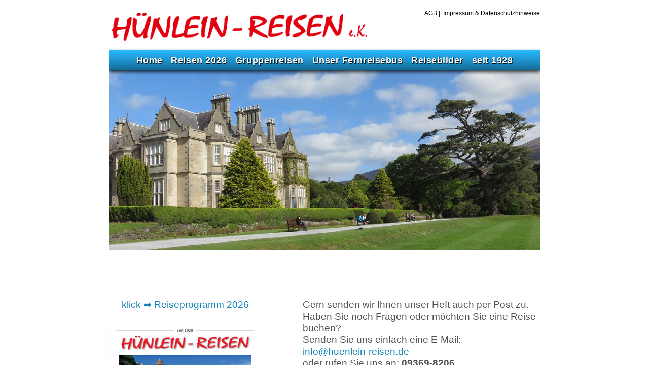

--- FILE ---
content_type: text/html
request_url: https://huenlein-reisen.de/reisen.html
body_size: 7631
content:
<?xml version="1.0" encoding="UTF-8"?>
<!DOCTYPE html PUBLIC "-//W3C//DTD XHTML 1.0 Transitional//EN" "http://www.w3.org/TR/xhtml1/DTD/xhtml1-transitional.dtd">


<html xmlns="http://www.w3.org/1999/xhtml" xml:lang="de" lang="de">
  <head>
    <meta http-equiv="Content-Type" content="text/html; charset=UTF-8" />
    <meta http-equiv="X-UA-Compatible" content="IE=EmulateIE7" />
    <meta name="viewport" content="width=850" />
    <title>Unser aktuelles Reiseprogramm</title>
    <link rel="stylesheet" type="text/css" media="screen,print" href="reisen_files/reisen.css" />
    <!--[if lt IE 8]><link rel='stylesheet' type='text/css' media='screen,print' href='reisen_files/reisenIE.css'/><![endif]-->
    <!--[if gte IE 8]><link rel='stylesheet' type='text/css' media='screen,print' href='Media/IE8.css'/><![endif]-->
    <script type="text/javascript" src="Scripts/iWebSite.js"></script>
    <script type="text/javascript" src="Scripts/iWebImage.js"></script>
    <script type="text/javascript" src="reisen_files/reisen.js"></script>
  <link rel="stylesheet" type="text/css" media="screen" href="css/style.css?1" /></head>
  <body style="background: rgb(255, 255, 255); margin: 0pt; " onload="onPageLoad();">
    <div style="text-align: center; ">
      <div style="margin-bottom: 10px; margin-left: auto; margin-right: auto; margin-top: 10px; overflow: hidden; position: relative; word-wrap: break-word;  background: transparent; text-align: left; width: 850px; " id="body_content">
        <div style="float: left; margin-left: 0px; position: relative; width: 850px; z-index: 0; " id="nav_layer">
          <div style="height: 0px; line-height: 0px; " class="bumper"> </div>
          <div style="clear: both; height: 0px; line-height: 0px; " class="spacer"> </div>
        </div>
        <div style="float: left; height: 0px; line-height: 0px; margin-left: 0px; position: relative; width: 850px; z-index: 10; " id="header_layer">
          <div style="height: 0px; line-height: 0px; " class="bumper"> </div>
        </div>
        
        
        <!-- header -->
        <div style="margin-left: 0px; position: relative; width: 850px; z-index: 5; " id="body_layer">
          <div style="height: 0px; line-height: 0px; " class="bumper"> </div>
          <div style="height: 355px; width: 850px;  height: 355px; left: 0px; position: absolute; top: 129px; width: 850px; z-index: 1; " class="tinyText style_SkipStroke">
            <img src="reisen_files/reisenheader.jpg" alt="" style="border: none; height: 355px; width: 850px; " />
          </div>
          
          <!--
          <div style="height: 121px; width: 632px;  height: 121px; left: 0px; position: absolute; top: 517px; z-index: 1; " >
            <div style="position: relative;">
              <h1 style="font-family:'Segoe UI Light','Arial Narrow', Arial; font-size:32pt; font-weight:normal; color:#1284BA;">
                <a href="http://www.huenlein-reisen.de/h_pdf/huenlein_reiseprogramm.pdf">Reiseprogramm 2021</a>
              </h1>
            </div>
          </div>
          -->
          

          

          <div style="margin-left: 0px; margin-top: 580px; position: relative; width: 849px; z-index: 1; " class="style_SkipStroke_1 shape-with-text flowDefining">
            <div style="width:100%;">
              <div style="width:40%; float:left;">
                <p style="padding-bottom: 0pt; padding-top: 0pt; text-align:center; width:300px;" class="mainBodyText" style="font-size:14px;">
                  <a href="http://www.huenlein-reisen.de/h_pdf/huenlein_reiseprogramm.pdf">klick ➡ Reiseprogramm 2026</a>
                </p>
                <p style="padding-bottom: 0pt; padding-top: 20px; " class="mainBodyText" style="font-size:14px;">
                    <a href="http://www.huenlein-reisen.de/h_pdf/huenlein_reiseprogramm.pdf"><img src="h_pdf/reisen-2026.png" alt="Reiseprogramm 2026" title="Zum öffnen klicken" style="border: 0 !important; width: 300px;" border="0" /></a>
                </p>
              </div>
            
              <div style="width:55%; margin-left:45%;">
                <p style="padding-bottom: 0pt; padding-top: 0pt; " class="mainBodyText" style="font-size:14px;">
                  Gern senden wir Ihnen unser Heft auch per Post zu.<br />
                  Haben Sie noch Fragen oder möchten Sie eine Reise buchen?<br />
                  Senden Sie uns einfach eine E-Mail:<br /><a href="mailto:info@huenlein-reisen.de">info@huenlein-reisen.de</a><br />
                  oder rufen Sie uns an: <b>09369-8206</b><br /><br />
                  <a href="http://www.huenlein-reisen.de/h_pdf/buchungsformular.pdf">klick ➡ Buchungsformular</a>
                  <br /><br /><br />
                </p>
                <p style="padding-bottom: 0pt; padding-top: 0pt; " class="mainBodyText">
                  Sie können die Reisen im Acrobat PDF-Format herunterladen. Sollten Sie den dazu benötigten Acrobat Reader nicht installiert haben, können Sie diesen mit einem Klick auf das Logo kostenlos herunterladen.
                </p>
                <p style="padding-bottom: 0pt; padding-top: 10px; " class="mainBodyText">
                            <a href="http://get.adobe.com/de/reader/" target="_blank"><img src="reisen_files/reader_128.jpg" alt="" style="border: none; height: 64px; width: 64px; " /></a>
                </p>

              </div>
            </div>

          </div>
          



          <!-- Navi & Co. -->

          <div id="id2" style="height: 40px; left: 0px; position: absolute; top: 89px; width: 850px; z-index: 1; " class="style_SkipStroke_3 shape-with-text shadow_1">
            <div class="text-content style_External_850_40 vertical-align-middle-middlebox" style="padding: 0px; ">
              <div class="style_10 vertical-align-middle-innerbox">
                <p style="padding-bottom: 0pt; padding-top: 0pt; " class="mainNav"><a class="class11" title="home.html" href="home.html">Home</a>   <a class="class11" title="reisen.html" href="reisen.html">Reisen 2026</a>   <a class="class11" title="clubs_und_vereine.html" href="clubs_und_vereine.html">Gruppenreisen</a>   <a class="class11" title="" href="sicherer_komfort.html">Unser Fernreisebus</a>   <a class="class11" title="reisebilder.html" href="reisebilder.html">Reisebilder</a>   <a class="class11" title="seit_1928.html" href="seit_1928.html">seit 1928</a></p>
              </div>
            </div>
          </div>
          

          <div style="height: 58px; width: 506px;  height: 58px; left: 4px; position: absolute; top: 14px; width: 506px; z-index: 1; " class="tinyText style_SkipStroke">
            <a href="home.html" title="home.html"><img src="images/logo.png" alt="" style="border: none; height: 58px; width: 506px; " /></a>
          </div>
          


          <div id="id3" style="height: 51px; left: 573px; position: absolute; top: 0px; width: 281px; z-index: 1; " class="style_SkipStroke_4 shape-with-text">
            <div class="text-content graphic_textbox_layout_style_default_External_181_51" style="padding: 0px; ">
              <div class="graphic_textbox_layout_style_default">
                <p style="padding-bottom: 0pt; padding-top: 0pt; " class="paragraph_style_3"><a class="class18" title="agb.html" href="agb.html">AGB </a> |  <a class="class19" title="impressum.html" href="impressum.html">Impressum & Datenschutzhinweise</a></p>
              </div>
            </div>
          </div>
          
        </div>

      </div>
    </div>
  <script type="text/javascript" src="js/main.js"></script></body>
</html>




--- FILE ---
content_type: text/css
request_url: https://huenlein-reisen.de/reisen_files/reisen.css
body_size: 10802
content:
.style {
    padding: 0px;
}
.paragraph_style_1 {
    color: rgb(81, 81, 81);
    font-family: 'Helvetica-Bold', 'Helvetica', 'Arial', sans-serif;
    font-size: 14px;
    font-stretch: normal;
    font-style: normal;
    font-variant: normal;
    font-weight: 700;
    letter-spacing: 0;
    line-height: 19px;
    margin-bottom: 0px;
    margin-left: 0px;
    margin-right: 0px;
    margin-top: 0px;
    opacity: 1.00;
    padding-bottom: 10px;
    padding-top: 0px;
    text-align: left;
    text-decoration: none;
    text-indent: 0px;
    text-transform: none;
}
.style_1 {
    font-family: 'Helvetica-Bold', 'Helvetica', 'Arial', sans-serif;
    font-size: 18px;
    font-stretch: normal;
    font-style: normal;
    font-weight: 700;
    line-height: 24px;
}
.style_2 {
    font-family: 'Helvetica-Bold', 'Helvetica', 'Arial', sans-serif;
    font-size: 18px;
    font-stretch: normal;
    font-style: normal;
    font-weight: 700;
    line-height: 24px;
}
.style_3 {
    color: rgb(216, 0, 19);
    line-height: 19px;
    opacity: 1.00;
}
.style_4 {
    font-family: 'Helvetica', 'Arial', sans-serif;
    font-size: 14px;
    font-stretch: normal;
    font-style: normal;
    font-weight: 400;
    line-height: 19px;
}
.style_5 {
    font-family: 'Helvetica-Bold', 'Helvetica', 'Arial', sans-serif;
    font-size: 18px;
    font-stretch: normal;
    font-style: normal;
    font-weight: 700;
    line-height: 24px;
}
.style_6 {
    font-family: 'Helvetica-Bold', 'Helvetica', 'Arial', sans-serif;
    font-size: 18px;
    font-stretch: normal;
    font-style: normal;
    font-weight: 700;
    line-height: 24px;
}
.style_7 {
    font-family: 'Helvetica-Bold', 'Helvetica', 'Arial', sans-serif;
    font-size: 14px;
    font-stretch: normal;
    font-style: normal;
    font-weight: 700;
    line-height: 19px;
}
.style_8 {
    color: rgb(216, 0, 19);
    font-family: 'Helvetica-Bold', 'Helvetica', 'Arial', sans-serif;
    font-size: 14px;
    font-stretch: normal;
    font-style: normal;
    font-weight: 700;
    line-height: 19px;
    opacity: 1.00;
}
.style_9 {
    color: rgb(216, 0, 19);
    font-family: 'Helvetica-Bold', 'Helvetica', 'Arial', sans-serif;
    font-size: 18px;
    font-stretch: normal;
    font-style: normal;
    font-weight: 700;
    line-height: 24px;
    opacity: 1.00;
}
.style_10.vertical-align-middle-innerbox {
    padding: 0px;
}
.style_External_850_40.vertical-align-middle-middlebox {
    height: 40px;
    position: relative;
    width: 850px;
}

.paragraph_style_3 {
    color: rgb(0, 0, 0);
    font-family: 'Helvetica', 'Arial', sans-serif;
    font-size: 12px;
    font-stretch: normal;
    font-style: normal;
    font-variant: normal;
    font-weight: 400;
    letter-spacing: 0;
    line-height: 24px;
    margin-bottom: 0px;
    margin-left: 0px;
    margin-right: 0px;
    margin-top: 0px;
    opacity: 1.00;
    padding-bottom: 10px;
    padding-top: 0px;
    text-align: right;
    text-decoration: none;
    text-indent: 0px;
    text-transform: none;
}
.style_SkipStroke_2 {
    background: transparent;
    float: left;
    margin-bottom: 6px;
    margin-left: 0px;
    margin-right: 6px;
    margin-top: 6px;
    opacity: 1.00;
}
.style_SkipStroke {
    background: transparent;
    opacity: 1.00;
}
.style_SkipStroke_1 {
    background: transparent;
    opacity: 1.00;
}
.style_SkipStroke_3 {
    background: transparent url(backgroundimage_1.jpg) no-repeat scroll center center;
    opacity: 1.00;
}
.style_SkipStroke_4 {
    background: transparent;
    opacity: 1.00;
}
.style_SkipStroke_5 {
    background: transparent;
    opacity: 1.00;
}
.style_External_753_83 {
    position: relative;
}
.style_SkipStrokeSkipFillSkipOpacity {
}
.style_SkipStrokeSkipFillSkipOpacity_1 {
}
.style_External_849_1849 {
    position: relative;
}
.Body {
    color: rgb(81, 81, 81);
    font-family: 'Helvetica', 'Arial', sans-serif;
    font-size: 12px;
    font-stretch: normal;
    font-style: normal;
    font-variant: normal;
    font-weight: 400;
    letter-spacing: 0;
    line-height: 15px;
    margin-bottom: 0px;
    margin-left: 0px;
    margin-right: 0px;
    margin-top: 0px;
    opacity: 1.00;
    padding-bottom: 10px;
    padding-top: 0px;
    text-align: left;
    text-decoration: none;
    text-indent: 0px;
    text-transform: none;
}
.Free_Form {
    color: rgb(81, 81, 81);
    font-family: 'Helvetica', 'Arial', sans-serif;
    font-size: 12px;
    font-stretch: normal;
    font-style: normal;
    font-variant: normal;
    font-weight: 400;
    letter-spacing: 0;
    line-height: 15px;
    margin-bottom: 0px;
    margin-left: 0px;
    margin-right: 0px;
    margin-top: 0px;
    opacity: 1.00;
    padding-bottom: 10px;
    padding-top: 0px;
    text-align: left;
    text-decoration: none;
    text-indent: 0px;
    text-transform: none;
}
.Normal {
    padding: 16px;
}
.Normal_External_753_83 {
    position: relative;
}
.Normal_External_849_1849 {
    position: relative;
}
.graphic_generic_body_textbox_style_default_SkipStroke {
    background: transparent;
    opacity: 1.00;
}
.graphic_generic_title_textbox_style_default_SkipStrokeSkipFillSkipOpacity {
}
.graphic_image_style_default_SkipStroke {
    background: transparent;
    opacity: 1.00;
}
.graphic_image_style_default_2_SkipStroke {
    background: transparent;
    opacity: 1.00;
}
.graphic_textbox_layout_style_default {
    padding: 4px;
}
.graphic_textbox_layout_style_default_External_850_40 {
    position: relative;
}
.graphic_textbox_layout_style_default_External_181_51 {
    position: relative;
}
.graphic_textbox_style_default_SkipStrokeSkipFillSkipOpacity {
}
.graphic_textbox_style_default_SkipStroke {
    background: transparent;
    opacity: 1.00;
}
a {
    color: rgb(18, 132, 186);
    text-decoration: none;
}
a:visited {
    color: rgb(18, 132, 186);
    text-decoration: none;
}
a.class1 {
    color: rgb(255, 38, 1);
    font-size: 18px;
    font-stretch: normal;
    font-style: normal;
    font-weight: 700;
    line-height: 24px;
}
a.class1:visited {
    color: rgb(255, 38, 1);
}
a.class1:hover {
    color: rgb(181, 181, 181);
    text-decoration: none;
}
a.class10 {
    color: rgb(255, 38, 1);
}
a.class10:visited {
    color: rgb(255, 38, 1);
}
a.class10:hover {
    color: rgb(181, 181, 181);
    text-decoration: none;
}
a.class11 {
    color: rgb(255, 255, 255);
    text-decoration: none;
}
a.class11:visited {
    color: rgb(254, 255, 253);
    text-decoration: none;
}
a.class11:hover {
    color: rgb(255, 38, 1);
    text-decoration: none;
}
a.class12 {
    color: rgb(255, 255, 255);
    text-decoration: none;
}
a.class12:visited {
    color: rgb(254, 255, 253);
    text-decoration: none;
}
a.class12:hover {
    color: rgb(255, 38, 1);
    text-decoration: none;
}
a.class13 {
    color: rgb(255, 255, 255);
    text-decoration: none;
}
a.class13:visited {
    color: rgb(255, 255, 255);
    text-decoration: none;
}
a.class13:hover {
    color: rgb(255, 38, 1);
    text-decoration: none;
}
a.class14 {
    color: rgb(255, 255, 255);
    text-decoration: none;
}
a.class14:visited {
    color: rgb(254, 255, 253);
    text-decoration: none;
}
a.class14:hover {
    color: rgb(255, 38, 1);
    text-decoration: none;
}
a.class15 {
    color: rgb(255, 255, 255);
    text-decoration: none;
}
a.class15:visited {
    color: rgb(254, 255, 253);
    text-decoration: none;
}
a.class15:hover {
    color: rgb(255, 38, 1);
    text-decoration: none;
}
a.class16 {
    color: rgb(255, 255, 255);
    text-decoration: none;
}
a.class16:visited {
    color: rgb(255, 255, 255);
    text-decoration: none;
}
a.class16:hover {
    color: rgb(255, 38, 1);
    text-decoration: none;
}
a.class17 {
    color: rgb(255, 255, 255);
    text-decoration: none;
}
a.class17:visited {
    color: rgb(254, 255, 253);
    text-decoration: none;
}
a.class17:hover {
    color: rgb(255, 38, 1);
    text-decoration: none;
}
a.class18 {
    color: rgb(0, 0, 0);
    text-decoration: none;
}
a.class18:visited {
    color: rgb(0, 0, 0);
    text-decoration: none;
}
a.class18:hover {
    color: rgb(181, 181, 181);
    text-decoration: none;
}
a.class19 {
    color: rgb(0, 0, 0);
    text-decoration: none;
}
a.class19:visited {
    color: rgb(0, 0, 0);
    text-decoration: none;
}
a.class19:hover {
    color: rgb(181, 181, 181);
    text-decoration: none;
}
a.class2 {
    color: rgb(255, 38, 1);
}
a.class2:visited {
    color: rgb(255, 38, 1);
}
a.class2:hover {
    color: rgb(181, 181, 181);
    text-decoration: none;
}
a.class3 {
    color: rgb(255, 38, 1);
}
a.class3:visited {
    color: rgb(255, 38, 1);
}
a.class3:hover {
    color: rgb(181, 181, 181);
    text-decoration: none;
}
a.class4 {
    color: rgb(255, 38, 1);
}
a.class4:visited {
    color: rgb(255, 38, 1);
}
a.class4:hover {
    color: rgb(181, 181, 181);
    text-decoration: none;
}
a.class5 {
    color: rgb(255, 38, 1);
}
a.class5:visited {
    color: rgb(255, 38, 1);
}
a.class5:hover {
    color: rgb(181, 181, 181);
    text-decoration: none;
}
a.class6 {
    color: rgb(255, 38, 1);
}
a.class6:visited {
    color: rgb(255, 38, 1);
}
a.class6:hover {
    color: rgb(181, 181, 181);
    text-decoration: none;
}
a.class7 {
    color: rgb(255, 38, 1);
}
a.class7:visited {
    color: rgb(255, 38, 1);
}
a.class7:hover {
    color: rgb(181, 181, 181);
    text-decoration: none;
}
a.class8 {
    color: rgb(255, 38, 1);
}
a.class8:visited {
    color: rgb(255, 38, 1);
}
a.class8:hover {
    color: rgb(181, 181, 181);
    text-decoration: none;
}
a.class9 {
    color: rgb(255, 38, 1);
    text-decoration: underline;
}
a.class9:visited {
    color: rgb(255, 38, 1);
}
a.class9:hover {
    color: rgb(181, 181, 181);
    text-decoration: none;
}
a:hover {
    color: rgb(181, 181, 181);
    text-decoration: none;
}
.bumper {
    font-size: 1px;
    line-height: 1px;
}
.tinyText {
    font-size: 1px;
    line-height: 1px;
}
.spacer {
    font-size: 1px;
    line-height: 1px;
}
body { 
    -webkit-text-size-adjust: none;
}
div { 
    overflow: visible; 
}
.InlineBlock { 
    display: inline; 
}
.InlineBlock { 
    display: inline-block; 
}
.inline-block {
    display: inline-block;
    vertical-align: baseline;
    margin-bottom:0.3em;
}
.inline-block.shape-with-text {
    vertical-align: bottom;
}
.vertical-align-middle-middlebox {
    display: table;
}
.vertical-align-middle-innerbox {
    display: table-cell;
    vertical-align: middle;
}
div.paragraph {
    position: relative;
}
li.full-width {
    width: 100;
}


--- FILE ---
content_type: text/css
request_url: https://huenlein-reisen.de/css/style.css?1
body_size: 2143
content:
.mainBodyText {
    color: rgb(81, 81, 81);
    font-family: 'Helvetica', 'Arial', sans-serif;
    font-size: 19px;
    font-weight: 400;
    line-height: 23px;
    margin: 0;
    opacity: 1.00;
    padding-bottom: 10px;
    padding-top: 0px;
    text-align: left;
    text-decoration: none;
    text-indent: 0px;
    text-transform: none;
}

.mainSubText {
    color: rgb(81, 81, 81);
    font-family: 'Helvetica', 'Arial', sans-serif;
    font-size: 17px;
    font-weight: 400;
    line-height: 19px;
    margin: 0;
    opacity: 1.00;
    padding-bottom: 10px;
    padding-top: 0px;
    text-align: left;
    text-decoration: none;
    text-indent: 0px;
    text-transform: none;
}
.mainNav {
    color: rgb(255, 255, 255);
    font-family: 'Helvetica-Bold', 'Helvetica', 'Arial', sans-serif;
    font-size: 18px;
    font-stretch: normal;
    font-style: normal;
    font-variant: normal;
    font-weight: 700;
    letter-spacing:     0.03em;
    line-height: 28px;
    margin: 0;
    margin-top: 0px;
    opacity: 1.00;
    padding-bottom: 10px;
    padding-top: 0px;
    text-align: center;
    text-decoration: none;
    text-indent: 0px;
    text-shadow: 1px 1px 1px rgb(0, 0, 0);
    text-transform: none;
}
.reisebilder {
    font-family: 'Helvetica-Bold', 'Helvetica', 'Arial', sans-serif;
    font-size: 16px;
    font-stretch: normal;
    font-style: normal;
    font-weight: 700;
    line-height: 21px;
}

#overlay {
  position: fixed;
  display: none;
  width: 100%;
  height: 100%;
  top: 0;
  left: 0;
  right: 0;
  bottom: 0;
  background-color: rgba(0,0,0,0.1);
  z-index: 10000;
  transition: opacity 1s ease-out;
  opacity: 0;  
}

#text{
  position: absolute;
  top: 50%;
  left: 50%;
  width: 450px;
  font-family: 'Helvetica', 'Arial', sans-serif;
  font-size: 16px;
  line-height: 1.5;
  color: #000;
  transform: translate(-50%,-50%);
  -ms-transform: translate(-50%,-50%);
  background-color: #fff;
  border: 7px solid #ccc;
  padding: 90px 50px 90px 50px;
  cursor: pointer;
}

#close {
    position: absolute;
    top: -1px;
    right: -1px;
    font-size: 30px;
    border: 1px solid #ccc;
    height: 42px;
    width: 42px;
    text-align: center;
    color: #555;
}



--- FILE ---
content_type: text/javascript
request_url: https://huenlein-reisen.de/reisen_files/reisen.js
body_size: 737
content:
// Created by iWeb 3.0.4 local-build-20150209

setTransparentGifURL('Media/transparent.gif');function applyEffects()
{var registry=IWCreateEffectRegistry();registry.registerEffects({shadow_2:new IWShadow({blurRadius:1,offset:new IWPoint(-0.0000,1.0000),color:'#000000',opacity:0.050000}),shadow_0:new IWShadow({blurRadius:1,offset:new IWPoint(0.7071,0.7071),color:'#000000',opacity:0.050000}),shadow_1:new IWShadow({blurRadius:7,offset:new IWPoint(-0.0000,3.0000),color:'#000000',opacity:0.800000})});registry.applyEffects();}
function hostedOnDM()
{return false;}
function onPageLoad()
{loadMozillaCSS('reisen_2015_files/reisen_2015Moz.css')
adjustLineHeightIfTooBig('id1');adjustFontSizeIfTooBig('id1');adjustLineHeightIfTooBig('id2');adjustFontSizeIfTooBig('id2');adjustLineHeightIfTooBig('id3');adjustFontSizeIfTooBig('id3');fixAllIEPNGs('Media/transparent.gif');fixupAllIEPNGBGs();applyEffects()}


--- FILE ---
content_type: text/javascript
request_url: https://huenlein-reisen.de/js/main.js
body_size: 1937
content:

function create(htmlStr) {
    var frag = document.createDocumentFragment(),
        temp = document.createElement('div');
    temp.innerHTML = htmlStr;
    while (temp.firstChild) {
        frag.appendChild(temp.firstChild);
    }
    return frag;
}

function on() {
  document.getElementById("overlay").style.display = "block";
  document.getElementById("overlay").style.opacity = 1;
}

function off() {
  document.getElementById("overlay").style.display = "none";
  sessionStorage.setItem("overlayClosed", "true");
}

var overlayHtm = `
  <div id="overlay" style="display: none;">
    <div id="text" onclick="off()">
      <div id="close">X</div>
      <p style="font-size: 18px; color: #eba434;">Aktuelle Information anlässlich der Corona-Pandemie<br /><br /></p>
      <p>Liebe Gäste,</p>
      <p>die Corona-Pandemie bringt viele Menschen und Branchen in Nöte. Besonders
      davon betroffen ist auch die Touristik und wir können Ihnen aktuell leider nicht
      sagen, ab welchem Zeitpunkt wir unsere geplanten und bereits bis ins Detail
      organisierten Reisen wieder durchführen können.</p>
      <p>Falls Sie eine Reise bei uns gebucht haben, werden wir Sie spätestens drei
      Wochen vor dem jeweiligen Reisetermin darüber informieren, ob die Reise
      stattfinden kann oder nicht. Bei Fragen stehen wir Ihnen unter 09369-8206
      gern zur Verfügung oder schreiben Sie uns eine Email: info@huenlein-reisen.de</p>
      <p>Wir danken Ihnen für Ihr Verständnis und wünschen Ihnen alles Gute, vor allem
      Gesundheit.</p>
      <p>Irene und Klaus Hünlein</p>
    </div>
  </div>
`;

    /*
window.onload = function () {
    console.log('Dokument geladen');
    if (sessionStorage.getItem("overlayClosed") != "true") {
      console.log('zeige Overlay.');
      setTimeout(function(){
        var overlay = create(overlayHtm);
        document.body.insertBefore(overlay, document.body.childNodes[0]);
        on();
      }, 500);
    }
    else {
      console.log('Overlay bereits gezeigt...');
    }
};
    */


